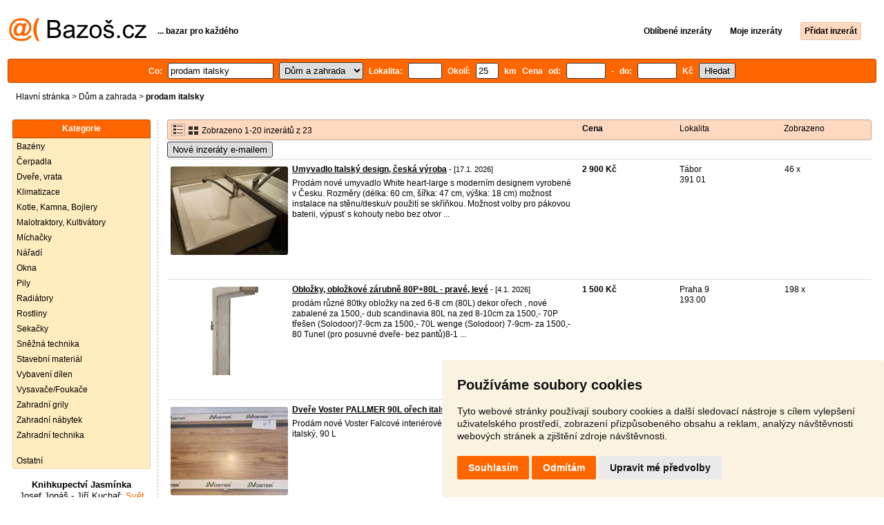

--- FILE ---
content_type: text/html; charset=UTF-8
request_url: https://dum.bazos.cz/inzeraty/prodam-italsky/
body_size: 10635
content:
<!DOCTYPE html>
<html lang="cs">
<head>
<title>Prodam italsky bazar - Dům a zahrada | Bazoš.cz</title>
<meta http-equiv="Content-Type" content="text/html; charset=utf-8">
<meta name="description" content="Dům a zahrada - Prodam italsky bazar. Vybírejte z 23 inzerátů. Prodej snadno a rychle na Bazoši. Přes půl milionů uživatelů za den."><meta property="og:title" content="Prodam italsky bazar - Dům a zahrada">
<meta property="og:type" content="website">
<meta property="og:site_name" content="Bazos.cz">
<meta property="og:description" content="Dům a zahrada - Prodam italsky bazar. Vybírejte z 23 inzerátů. Prodej snadno a rychle na Bazoši. Přes půl milionů uživatelů za den.">
<link rel="canonical" href="https://dum.bazos.cz/inzeraty/prodam-italsky/"><meta property="fb:admins" content="1055875657">
<link rel="stylesheet" href="https://www.bazos.cz/bazos66s.css" type="text/css"><link rel="preload" as="image" href="https://www.bazos.cz/obrazky/bazos.svg">
<link rel="stylesheet" href="https://www.bazos.cz/bazosprint.css" type="text/css" media="print">
<link rel="icon" href="https://www.bazos.cz/favicon.svg" type="image/svg+xml">
<link rel="icon" HREF="https://www.bazos.cz/favicon.ico" sizes="32x32">
<link rel="apple-touch-icon" href="https://www.bazos.cz/apple-touch-icon.png">
<script async="async" src="https://www.google.com/adsense/search/ads.js"></script>
<script type="text/javascript" charset="utf-8">
(function(g,o){g[o]=g[o]||function(){(g[o]['q']=g[o]['q']||[]).push(
  arguments)},g[o]['t']=1*new Date})(window,'_googCsa');
</script><script>
var xhr = new XMLHttpRequest();
var naseptavac_value = '';
function naseptavac(value) {
  if (value=='')  {
  	naseptavac_value = '';
  	document.getElementById('vysledek').innerHTML='';
  	}
else {
	if (naseptavac_value == value) {
		return false;
	}
	naseptavac_value = value;
	setTimeout(function () {
		if (naseptavac_value != value) {
			return false;
		}
		xhr.onreadystatechange = function() {
 		 if (this.readyState == 4 && naseptavac_value == value){
				document.getElementById('vysledek').innerHTML = this.responseText;
			}
 		 };
		xhr.open("POST", '/suggest.php');
		xhr.setRequestHeader('Content-type', 'application/x-www-form-urlencoded');
		xhr.send('rubnas=DU&catnas=&qnas='+encodeURIComponent(naseptavac_value));
	}, 250);
}
}

var naseptavacpsc_value = '';
function naseptavacpsc(value) {
  if (value=='')  {
  	naseptavacpsc_value = '';
  	document.getElementById('vysledekpsc').innerHTML='<table cellpadding=\"3\" cellspacing=\"0\" class=\"tablenaspsc\"><tr><td class=\"act\" onclick=\"getLocation();\"><b>Inzeráty v okolí</b></td></tr></table>';
  	}
else {
	if (naseptavacpsc_value == value) {
		return false;
	}
	naseptavacpsc_value = value;
	setTimeout(function () {
		if (naseptavacpsc_value != value) {
			return false;
		}
		xhr.onreadystatechange = function() {
 		 if (this.readyState == 4 && naseptavacpsc_value == value){
				document.getElementById('vysledekpsc').innerHTML = this.responseText;
			}
 		 };
		xhr.open("POST", '/suggestpsc.php');
		xhr.setRequestHeader('Content-type', 'application/x-www-form-urlencoded');
		xhr.send('qnaspsc='+encodeURIComponent(naseptavacpsc_value));
	}, 250);
}
}

function getLocation() {
if (navigator.geolocation) {navigator.geolocation.getCurrentPosition(showPosition);}
else {document.getElementById('hlokalita').value = '';}
}
function showPosition(position) {
		xhr.onreadystatechange = function() {
 		 if (this.readyState == 4){
				document.getElementById('hlokalita').value = this.responseText;
				document.forms['formt'].submit();
			}
 		 };
		xhr.open("POST", '/zip.php');
		xhr.setRequestHeader('Content-type', 'application/x-www-form-urlencoded');
		xhr.send('latitude='+encodeURIComponent(position.coords.latitude)+'&longitude='+encodeURIComponent(position.coords.longitude));
}

var agent_value = '';
function agentclick() {
  if (document.getElementById('agentmail').value=='')  {
  	document.getElementById("agentmail").focus();
    return false;
  	}
else {
agent_value = document.getElementById('agentmail').value;
xhr.onreadystatechange = function() {
  if (this.readyState == 4){
				document.getElementById('overlay').innerHTML = this.responseText;
			}
  };
xhr.open("POST", '/agent.php');
xhr.setRequestHeader('Content-type', 'application/x-www-form-urlencoded');
xhr.send('hledat=prodam italsky&rubrikav=DU&hlokalita=&humkreis=&cenaod=&cenado=&cat=&typ=&agentmail='+encodeURIComponent(agent_value));
}
}

function odeslatrequest(value,params) {
xhr.onreadystatechange = function() {
  if (this.readyState == 4){
				document.getElementById('overlay').innerHTML = this.responseText;
			}
  };
xhr.open("POST", value);
xhr.setRequestHeader('Content-type', 'application/x-www-form-urlencoded');
xhr.send(params);
}
function overlay() {
	el = document.getElementById("overlay");
	el.style.display = (el.style.display == "inline") ? "none" : "inline";
}
function odeslatakci(postaction,value1,value2,value3) {
document.getElementById('postaction').value = postaction;
document.getElementById("postv1").value = value1;
document.getElementById("postv2").value = value2;
document.getElementById("postv3").value = value3;
document.formaction.submit();
}
</script>
</head>

<body>


<div class="sirka">
<div class="listalogor">
<div class="listalogol"><a href="https://www.bazos.cz/" title="Bazos.cz - Inzerce, bazar"><img src="https://www.bazos.cz/obrazky/bazos.svg" width="199" height="34" alt="Bazos.cz - Inzerce, inzeráty"></a></div>
<div class="listalogom"><b>... bazar pro každého</b></div>
<div class="listalogop"><a href="https://www.bazos.cz/oblibene.php"><b>Oblíbené inzeráty</b></a> <a href="https://www.bazos.cz/moje-inzeraty.php"><b>Moje inzeráty</b></a> <a href="/pridat-inzerat.php"><b><span class=pridati>Přidat inzerát</span></b></a></div>
</div>
<form name="formt" id="formt" method=get action="https://dum.bazos.cz/">
<div class="listah">
<div class="rubriky">
<b>
Co: <span class=vysokoli><span id="vysledek"></span><input type="search" onkeyup="naseptavac(this.value);" id=hledat name=hledat size="17" maxlength="256" value="prodam italsky" autocomplete="off" title="Co? Vyhledávaný výraz"></span>

<select name="rubriky" onchange='this.form.submit();' title="Vyber rubriku">
<option value="www">Všechny rubriky</option>
<option value="auto">Auto</option><option value="deti">Děti</option><option value="dum" selected>Dům a zahrada</option><option value="elektro">Elektro</option><option value="foto">Foto</option><option value="hudba">Hudba</option><option value="knihy">Knihy</option><option value="mobil">Mobily</option><option value="motorky">Motorky</option><option value="nabytek">Nábytek</option><option value="obleceni">Oblečení</option><option value="pc">PC</option><option value="prace">Práce</option><option value="reality">Reality</option><option value="sluzby">Služby</option><option value="sport">Sport</option><option value="stroje">Stroje</option><option value="vstupenky">Vstupenky</option><option value="zvirata">Zvířata</option><option value="ostatni">Ostatní</option></select>

Lokalita: <span class=vysokolipsc><span id="vysledekpsc"></span><input type="search" name="hlokalita" id="hlokalita" onkeyup="naseptavacpsc(this.value);" onclick="naseptavacpsc(this.value);" value="" size="4" maxlength="25" autocomplete="off" title="Kde? PSČ (místo)" style="-webkit-appearance: none;"></span>
Okolí: <input name="humkreis" title="Okolí v km" value="25" size="3" style="width: 25px;"> km
Cena od: <input name=cenaod title="Cena od Kč" maxlength="12" size="5" value=""> - do: <input name=cenado title="Cena do Kč" maxlength="12" size="5" value=""> Kč <input type="submit" name="Submit" value="Hledat">
<input type="hidden" name="order" id="order"><input type="hidden" name="crp" id="crp"><input type="hidden" id="kitx" name="kitx" value="ano"></b>
</div>
</div>
</form>
<div class="drobky"><a href="https://www.bazos.cz/" title="Inzerce Bazoš">Hlavní stránka</a>  > <a href="https://dum.bazos.cz">Dům a zahrada</a> > <h1 class="nadpiskategorie">prodam italsky</h1></div>
<br>


<div class="flexmain"><div class="menuleft"><div class="nadpismenu">Kategorie</div>
<div class="barvalmenu">
<div class="barvaleva">
<a href="/bazeny/" >Bazény</a>
<a href="/cerpadla/" >Čerpadla</a>
<a href="/dvere/" >Dveře, vrata</a>
<a href="/klimatizace/" >Klimatizace</a>
<a href="/kotle/" >Kotle, Kamna, Bojlery</a>
<a href="/malotraktory/" >Malotraktory, Kultivátory</a>
<a href="/michacky/" >Míchačky</a>
<a href="/naradi/" >Nářadí</a>
<a href="/okna/" >Okna</a>
<a href="/pily/" >Pily</a>
<a href="/radiatory/" >Radiátory</a>
<a href="/rostliny/" >Rostliny</a>
<a href="/sekacky/" >Sekačky</a>
<a href="/snezna/" >Sněžná technika</a>
<a href="/stavebni/" >Stavební materiál</a>
<a href="/dilny/" >Vybavení dílen</a>
<a href="/vysavace/" >Vysavače/Foukače</a>
<a href="/grily/" >Zahradní grily</a>
<a href="https://nabytek.bazos.cz/zahradni/">Zahradní nábytek</a>
<a href="/technika/" >Zahradní technika</a>
<br>
<a href="/ostatni/" >Ostatní</a>
</div></div>



<br><div class="mobilskryt" style="text-align: center;">
<a style="font-size: 13px;text-decoration: none;color:#000000;" href="https://www.jasminka.cz/kniha/josef-jonas-jiri-kuchar-svet-prirodnich-antibiotik.html" target="_blank" rel=”nofollow”><b>Knihkupectví Jasmínka</b><br>
<span style="font-size: 13px;text-decoration: none;color:#ff6600;">
<span style="color:#000000;">Josef Jonáš - Jiří Kuchař:</span> Svět přírodních antibiotik<br><img src="https://www.jasminka.cz/images/v/svetpv.jpg" width="100" alt="Knihkupectví Jasmínka" title="Knihkupectví Jasmínka" style="border: 1px solid Black;margin: 4px;">
<br>
<img src="https://www.bazos.cz/kosik.svg" alt="Jasminka" height="22" style="border: 0px;"> koupit</span></a></div>

</div><div class="maincontent">


<div class="listainzerat inzeratyflex">
<div class="inzeratynadpis"><img src="https://www.bazos.cz/obrazky/list.gif" width="18" height="16" alt="List inzerátů" class=gallerylista> <form name="formgal" id="formgal" method="post" style="display: inline;"><input type="hidden" name="gal" value="g"><input type="image" alt="Submit" src="https://www.bazos.cz/obrazky/gallery.gif" width="18" height="16" class="gallerylist inputgal"></form> Zobrazeno 1-20 inzerátů z 23</div>
<div class="inzeratycena"><b><span onclick="document.getElementById('order').value=1;document.forms['formt'].submit();" class="paction">Cena</span></b></div>
<div class="inzeratylok">Lokalita</div>
<div class="inzeratyview"><span onclick="document.getElementById('order').value=3;document.forms['formt'].submit();" class="paction">Zobrazeno</span></div>
</div><form name="formaction" method="post" style="display: inline;"><input type="hidden" id="postaction" name="postaction" value=""><input type="hidden" id="postv1" name="postv1" value=""><input type="hidden" id="postv2" name="postv2" value=""><input type="hidden" id="postv3" name="postv3" value=""></form><button type="button" onclick="odeslatrequest('/agent.php','teloverit=');overlay();">Nové inzeráty e-mailem</button>
	<div id="overlay">
     <div></div>
</div>

<div id="container_one"></div>

<div class="inzeraty inzeratyflex">
<div class="inzeratynadpis"><a href="/inzerat/213651013/umyvadlo-italsky-design-ceska-vyroba.php"><img src="https://www.bazos.cz/img/1t/013/213651013.jpg" class="obrazek" alt="Umyvadlo Italský design, česká výroba" width="170" height="128"></a>
<h2 class=nadpis><a href="/inzerat/213651013/umyvadlo-italsky-design-ceska-vyroba.php">Umyvadlo Italský design, česká výroba</a></h2><span class=velikost10> - [17.1. 2026]</span><br>
<div class=popis>Prodám nové umyvadlo White heart-large s moderním designem vyrobené v Česku. Rozměry (délka: 60 cm, šířka: 47 cm, výška: 18 cm) možnost instalace na stěnu/desku/v použití se skříňkou. Možnost volby pro pákovou baterii, výpusť s kohouty nebo bez otvor ...</div><br><br>
</div>
<div class="inzeratycena"><b><span translate="no">  2 900 Kč</span></b></div>
<div class="inzeratylok">Tábor<br>391 01</div>
<div class="inzeratyview">46 x</div>
<div class="inzeratyakce">
<span onclick="odeslatakci('spam','213651013');return false;" class="akce paction">Označit špatný inzerát</span> <span onclick="odeslatakci('category','213651013');return false;" class="akce paction">Chybnou kategorii</span> <span onclick="odeslatakci('rating','151173','257995','Petr');return false;" class="akce paction">Ohodnotit uživatele</span> <span onclick="odeslatakci('edit','213651013');return false;" class="akce paction">Smazat/Upravit/Topovat</span>
</div>
</div>

<div class="inzeraty inzeratyflex">
<div class="inzeratynadpis"><a href="/inzerat/212976426/oblozky-oblozkove-zarubne-80p80l-prave-leve.php"><img src="https://www.bazos.cz/img/1t/426/212976426.jpg" class="obrazek" alt="Obložky, obložkové zárubně 80P+80L - pravé, levé" width="170" height="128"></a>
<h2 class=nadpis><a href="/inzerat/212976426/oblozky-oblozkove-zarubne-80p80l-prave-leve.php">Obložky, obložkové zárubně 80P+80L - pravé, levé</a></h2><span class=velikost10> - [4.1. 2026]</span><br>
<div class=popis>prodám různé 80tky obložky na zed 6-8 cm (80L) dekor ořech , nové zabalené za 1500,-
dub scandinavia 80L na zed 8-10cm za 1500,-
70P třešen (Solodoor)7-9cm za 1500,-
70L wenge (Solodoor) 7-9cm- za 1500,-
80 Tunel (pro posuvné dveře- bez pantů)8-1 ...</div><br><br>
</div>
<div class="inzeratycena"><b><span translate="no">  1 500 Kč</span></b></div>
<div class="inzeratylok">Praha 9<br>193 00</div>
<div class="inzeratyview">198 x</div>
<div class="inzeratyakce">
<span onclick="odeslatakci('spam','212976426');return false;" class="akce paction">Označit špatný inzerát</span> <span onclick="odeslatakci('category','212976426');return false;" class="akce paction">Chybnou kategorii</span> <span onclick="odeslatakci('rating','9094285','6011103','Ivan');return false;" class="akce paction">Ohodnotit uživatele</span> <span onclick="odeslatakci('edit','212976426');return false;" class="akce paction">Smazat/Upravit/Topovat</span>
</div>
</div>

<div class="inzeraty inzeratyflex">
<div class="inzeratynadpis"><a href="/inzerat/212753115/dvere-voster-pallmer-90l-orech-italsky.php"><img src="https://www.bazos.cz/img/1t/115/212753115.jpg" class="obrazek" alt="Dveře Voster PALLMER 90L ořech italský" width="170" height="128"></a>
<h2 class=nadpis><a href="/inzerat/212753115/dvere-voster-pallmer-90l-orech-italsky.php">Dveře Voster PALLMER 90L ořech italský</a></h2><span class=velikost10> - [29.12. 2025]</span><br>
<div class=popis>Prodám nové Voster Falcové interiérové dveře PALLMER, 3D fólie, ořech italský, 90 L</div><br><br>
</div>
<div class="inzeratycena"><b><span translate="no">  1 500 Kč</span></b></div>
<div class="inzeratylok">Chomutov<br>430 01</div>
<div class="inzeratyview">174 x</div>
<div class="inzeratyakce">
<span onclick="odeslatakci('spam','212753115');return false;" class="akce paction">Označit špatný inzerát</span> <span onclick="odeslatakci('category','212753115');return false;" class="akce paction">Chybnou kategorii</span> <span onclick="odeslatakci('rating','9057160','7106190','Petr');return false;" class="akce paction">Ohodnotit uživatele</span> <span onclick="odeslatakci('edit','212753115');return false;" class="akce paction">Smazat/Upravit/Topovat</span>
</div>
</div>

<div class="inzeraty inzeratyflex">
<div class="inzeratynadpis"><a href="/inzerat/212700019/plovouci-kompozitni-vinylova-podlaha-click-zamek.php"><img src="https://www.bazos.cz/img/1t/019/212700019.jpg" class="obrazek" alt="Plovoucí SPC kompozitní vinylová podlaha-click- zámek" width="170" height="128"></a>
<h2 class=nadpis><a href="/inzerat/212700019/plovouci-kompozitni-vinylova-podlaha-click-zamek.php">Plovoucí SPC kompozitní vinylová podlaha-click- zámek</a></h2><span class=velikost10> - [28.12. 2025]</span><br>
<div class=popis>Prodám luxusní kompozitní plovoucí vinylovou podlahu, řada Premium, dekory dle fotek a další pošlu, možno i po částech, velmi hezký italský design, nejodolnější povrch na trhu, vhodná i do komerčních prostor, silná nášlapná vrstva 0,5 mm, celková tlo ...</div><br><br>
</div>
<div class="inzeratycena"><b><span translate="no">   550 Kč</span></b></div>
<div class="inzeratylok">Uherské Hradiště<br>686 01</div>
<div class="inzeratyview">316 x</div>
<div class="inzeratyakce">
<span onclick="odeslatakci('spam','212700019');return false;" class="akce paction">Označit špatný inzerát</span> <span onclick="odeslatakci('category','212700019');return false;" class="akce paction">Chybnou kategorii</span> <span onclick="odeslatakci('rating','28191','225570','Marek');return false;" class="akce paction">Ohodnotit uživatele</span> <span onclick="odeslatakci('edit','212700019');return false;" class="akce paction">Smazat/Upravit/Topovat</span>
</div>
</div>

<div class="inzeraty inzeratyflex">
<div class="inzeratynadpis"><a href="/inzerat/212509126/tasky-prejzky.php"><img src="https://www.bazos.cz/img/1t/126/212509126.jpg" class="obrazek" alt="Tašky prejzky" width="170" height="128"></a>
<h2 class=nadpis><a href="/inzerat/212509126/tasky-prejzky.php">Tašky prejzky</a></h2><span class=velikost10> - [22.12. 2025]</span><br>
<div class=popis><b>prodam</b> nemeckou imitaci palene tašky podobne <b>italsky</b>m prejzkam. Cca 1.000 ks ( potreba 14 ks na 1m2. Tašky joz nejsou na trhu. Tašky nabyly pouzity, byly ve skladu.</div><br><br>
</div>
<div class="inzeratycena"><b><span translate="no">   50 Kč</span></b></div>
<div class="inzeratylok">Chrudim<br>538 03</div>
<div class="inzeratyview">112 x</div>
<div class="inzeratyakce">
<span onclick="odeslatakci('spam','212509126');return false;" class="akce paction">Označit špatný inzerát</span> <span onclick="odeslatakci('category','212509126');return false;" class="akce paction">Chybnou kategorii</span> <span onclick="odeslatakci('rating','8362856','3925817','Ivo+Kvitek');return false;" class="akce paction">Ohodnotit uživatele</span> <span onclick="odeslatakci('edit','212509126');return false;" class="akce paction">Smazat/Upravit/Topovat</span>
</div>
</div>

<div class="inzeraty inzeratyflex">
<div class="inzeratynadpis"><a href="/inzerat/212451359/meliconi-kos-na-odpadky-30l-inox-nerezova-ocel.php"><img src="https://www.bazos.cz/img/1t/359/212451359.jpg" class="obrazek" alt="Meliconi Koš na odpadky 30L INOX nerezová ocel" width="170" height="128"></a>
<h2 class=nadpis><a href="/inzerat/212451359/meliconi-kos-na-odpadky-30l-inox-nerezova-ocel.php">Meliconi Koš na odpadky 30L INOX nerezová ocel</a></h2><span class=velikost10> - [20.12. 2025]</span><br>
<div class=popis>Prodám nový, nepoužitý koš - Meliconi Koš na odpadky 30L INOX nerezová ocel.

    Systém s odnímatelným a snadno čistitelným kbelíkem umožňuje použití i bez pytlů na odpadky
    Šetří životní prostředí i vaši peněženku
    Kbelík jednoduše vyčist ...</div><br><br>
</div>
<div class="inzeratycena"><b><span translate="no">   850 Kč</span></b></div>
<div class="inzeratylok">Praha 4<br>149 00</div>
<div class="inzeratyview">155 x</div>
<div class="inzeratyakce">
<span onclick="odeslatakci('spam','212451359');return false;" class="akce paction">Označit špatný inzerát</span> <span onclick="odeslatakci('category','212451359');return false;" class="akce paction">Chybnou kategorii</span> <span onclick="odeslatakci('rating','3928838','465517','Luk%C3%A1%C5%A1');return false;" class="akce paction">Ohodnotit uživatele</span> <span onclick="odeslatakci('edit','212451359');return false;" class="akce paction">Smazat/Upravit/Topovat</span>
</div>
</div>

<div class="inzeraty inzeratyflex">
<div class="inzeratynadpis"><a href="/inzerat/212418497/oblozkova-zaruben-voster-200-220-mm-80-p-orech-italsky.php"><img src="https://www.bazos.cz/img/1t/497/212418497.jpg" class="obrazek" alt="Obložková zárubeň Voster, 200-220 mm 80 P, ořech italský" width="170" height="128"></a>
<h2 class=nadpis><a href="/inzerat/212418497/oblozkova-zaruben-voster-200-220-mm-80-p-orech-italsky.php">Obložková zárubeň Voster, 200-220 mm 80 P, ořech italský</a></h2><span class=velikost10> - [20.12. 2025]</span><br>
<div class=popis>Prodám zcela novou obložkovou falcovou zárubeň Voster STANDARD, 3D fólie, ořech italský.
Vel.: 200-220 mm, 80 P,
Vyrobeno z MFD. ostění 60 mm, spojovací úhel zárubně 45 °
Zakoupeno v OB, záruka do 06/2027. Chybně jsme zaměřili šířku zdi.


</div><br><br>
</div>
<div class="inzeratycena"><b><span translate="no">Nabídněte</span></b></div>
<div class="inzeratylok">Praha 9<br>196 00</div>
<div class="inzeratyview">39 x</div>
<div class="inzeratyakce">
<span onclick="odeslatakci('spam','212418497');return false;" class="akce paction">Označit špatný inzerát</span> <span onclick="odeslatakci('category','212418497');return false;" class="akce paction">Chybnou kategorii</span> <span onclick="odeslatakci('rating','8704707','6704320','Jitka');return false;" class="akce paction">Ohodnotit uživatele</span> <span onclick="odeslatakci('edit','212418497');return false;" class="akce paction">Smazat/Upravit/Topovat</span>
</div>
</div>

<div class="inzeraty inzeratyflex">
<div class="inzeratynadpis"><a href="/inzerat/212386748/obklad-dlazba-33x33cm-415m2.php"><img src="https://www.bazos.cz/img/1t/748/212386748.jpg" class="obrazek" alt="Obklad dlažba 33x33cm, 41,5m2" width="170" height="128"></a>
<h2 class=nadpis><a href="/inzerat/212386748/obklad-dlazba-33x33cm-415m2.php">Obklad dlažba 33x33cm, 41,5m2</a></h2><span class=velikost10> - [19.12. 2025]</span><br>
<div class=popis>Prodám nový italský obklad dlažba 33x33cm, komplet 41,5m2, prodám jako celek 200kc za m2</div><br><br>
</div>
<div class="inzeratycena"><b><span translate="no">   200 Kč</span></b></div>
<div class="inzeratylok">Beroun<br>267 23</div>
<div class="inzeratyview">300 x</div>
<div class="inzeratyakce">
<span onclick="odeslatakci('spam','212386748');return false;" class="akce paction">Označit špatný inzerát</span> <span onclick="odeslatakci('category','212386748');return false;" class="akce paction">Chybnou kategorii</span> <span onclick="odeslatakci('rating','4346676','20140','Obklad+dla%C5%BEba');return false;" class="akce paction">Ohodnotit uživatele</span> <span onclick="odeslatakci('edit','212386748');return false;" class="akce paction">Smazat/Upravit/Topovat</span>
</div>
</div>

<div class="inzeraty inzeratyflex">
<div class="inzeratynadpis"><a href="/inzerat/212256488/prodam-novy-a-nepouzity-italsky-porcelan-na-espresso.php"><img src="https://www.bazos.cz/img/1t/488/212256488.jpg" class="obrazek" alt="Prodám nový a nepoužitý italský porcelán na espresso" width="170" height="128"></a>
<h2 class=nadpis><a href="/inzerat/212256488/prodam-novy-a-nepouzity-italsky-porcelan-na-espresso.php">Prodám nový a nepoužitý italský porcelán na espresso</a></h2><span class=velikost10> - [16.12. 2025]</span><br>
<div class=popis>Prodám nový a nepoužitý italský porcelán na espresso (6 šálků a 6 podšálků) za 250 Kč. Osobní odběr na Praze 9 či Praze 7 (OC Stromovka). Případně zašlu přes Balíkovnu za 65 Kč (včetně dobírky za 84 Kč) nebo Zásilkovnu za 79 Kč (včetně dobírky za 102 ...</div><br><br>
</div>
<div class="inzeratycena"><b><span translate="no">   250 Kč</span></b></div>
<div class="inzeratylok">Praha 9<br>198 00</div>
<div class="inzeratyview">230 x</div>
<div class="inzeratyakce">
<span onclick="odeslatakci('spam','212256488');return false;" class="akce paction">Označit špatný inzerát</span> <span onclick="odeslatakci('category','212256488');return false;" class="akce paction">Chybnou kategorii</span> <span onclick="odeslatakci('rating','6354507','4010785','V%C3%A1clav');return false;" class="akce paction">Ohodnotit uživatele</span> <span onclick="odeslatakci('edit','212256488');return false;" class="akce paction">Smazat/Upravit/Topovat</span>
</div>
</div>

<div class="inzeraty inzeratyflex">
<div class="inzeratynadpis"><a href="/inzerat/212220448/prodam-elektrickou-branu.php"><img src="https://www.bazos.cz/img/1t/448/212220448.jpg" class="obrazek" alt="Prodám elektrickou bránu" width="170" height="128"></a>
<h2 class=nadpis><a href="/inzerat/212220448/prodam-elektrickou-branu.php">Prodám elektrickou bránu</a></h2><span class=velikost10> - [15.12. 2025]</span><br>
<div class=popis>prodám 2 kusy el.zatahovací brány na 4 m vjezd, výška 153 cm, levá a pravá, kvalitní italský motor,pojezdy, komplet, majáčky, na dálk.ovládání, 39 000 Kč za kus.</div><br><br>
</div>
<div class="inzeratycena"><b><span translate="no">V textu</span></b></div>
<div class="inzeratylok">Uherské Hradiště<br>687 09</div>
<div class="inzeratyview">79 x</div>
<div class="inzeratyakce">
<span onclick="odeslatakci('spam','212220448');return false;" class="akce paction">Označit špatný inzerát</span> <span onclick="odeslatakci('category','212220448');return false;" class="akce paction">Chybnou kategorii</span> <span onclick="odeslatakci('rating','1866970','82233','Vlastimil+Gabriel');return false;" class="akce paction">Ohodnotit uživatele</span> <span onclick="odeslatakci('edit','212220448');return false;" class="akce paction">Smazat/Upravit/Topovat</span>
</div>
</div>

<div class="inzeraty inzeratyflex">
<div class="inzeratynadpis"><a href="/inzerat/212216233/nova-dlazba-60x60cm-imola-azuma-silver.php"><img src="https://www.bazos.cz/img/1t/233/212216233.jpg" class="obrazek" alt="Nová dlažba 60x60cm Imola Azuma silver" width="170" height="128"></a>
<h2 class=nadpis><a href="/inzerat/212216233/nova-dlazba-60x60cm-imola-azuma-silver.php">Nová dlažba 60x60cm Imola Azuma silver</a></h2><span class=velikost10> - [15.12. 2025]</span><br>
<div class=popis>Prodám novou nepoškozenou dlažbu/obklad
Italský výrobce Imola Azuma silver 60x60cm
Množství 18ks tj. 6,48m2, tloušťka 1cm
Barva dle výrobce stříbrná, na oko šedá
Koupeno v Koupelny Ptáček 
Prodám z důvodu změny designu koupelny.
Původní cena 52 ...</div><br><br>
</div>
<div class="inzeratycena"><b><span translate="no">  4 700 Kč</span></b></div>
<div class="inzeratylok">Rychnov nad Kněžnou<br>518 01</div>
<div class="inzeratyview">109 x</div>
<div class="inzeratyakce">
<span onclick="odeslatakci('spam','212216233');return false;" class="akce paction">Označit špatný inzerát</span> <span onclick="odeslatakci('category','212216233');return false;" class="akce paction">Chybnou kategorii</span> <span onclick="odeslatakci('rating','8659554','6652359','Tom%C3%A1%C5%A1+Brandejs');return false;" class="akce paction">Ohodnotit uživatele</span> <span onclick="odeslatakci('edit','212216233');return false;" class="akce paction">Smazat/Upravit/Topovat</span>
</div>
</div>

<div class="inzeraty inzeratyflex">
<div class="inzeratynadpis"><a href="/inzerat/212087852/koupelnova-dlazbaobklad-vanea.php"><img src="https://www.bazos.cz/img/1t/852/212087852.jpg" class="obrazek" alt="Koupelnová dlažba/obklad Vanea" width="170" height="128"></a>
<h2 class=nadpis><a href="/inzerat/212087852/koupelnova-dlazbaobklad-vanea.php">Koupelnová dlažba/obklad Vanea</a></h2><span class=velikost10> - [12.12. 2025]</span><br>
<div class=popis>Prodám koupelnovou dlažbu/obklad firmy Vanea (dovozce kvalitních italských dlažeb a obkladů): 
1)italská značka Classtile - série Cement It Beige 30cm x 60cm (6 balení po 1.08m²)
https://www.vanea.eu/dlazba-obklad-Cement-it-Beige-30x60-d97.htm

2 ...</div><br><br>
</div>
<div class="inzeratycena"><b><span translate="no">   650 Kč</span></b></div>
<div class="inzeratylok">Beroun<br>268 01</div>
<div class="inzeratyview">82 x</div>
<div class="inzeratyakce">
<span onclick="odeslatakci('spam','212087852');return false;" class="akce paction">Označit špatný inzerát</span> <span onclick="odeslatakci('category','212087852');return false;" class="akce paction">Chybnou kategorii</span> <span onclick="odeslatakci('rating','6992630','4747115','Kate%C5%99ina+L.');return false;" class="akce paction">Ohodnotit uživatele</span> <span onclick="odeslatakci('edit','212087852');return false;" class="akce paction">Smazat/Upravit/Topovat</span>
</div>
</div>

<div class="inzeraty inzeratyflex">
<div class="inzeratynadpis"><a href="/inzerat/212003505/prodam-italsky-velkoformatovy-obklad-pastorelli.php"><img src="https://www.bazos.cz/img/1t/505/212003505.jpg" class="obrazek" alt="Prodám italský velkoformátový obklad Pastorelli" width="170" height="128"></a>
<h2 class=nadpis><a href="/inzerat/212003505/prodam-italsky-velkoformatovy-obklad-pastorelli.php">Prodám italský velkoformátový obklad Pastorelli</a></h2><span class=velikost10> - [10.12. 2025]</span><br>
<div class=popis>- Pastorelli 
- rozměr: 80x80 cm
- v balení jsou 2 kusy, a tj: 1,28 m2
- celkem 5 ks obkladu, což je 5,76 m2
- cena za kus obkladu je 600,- 
- odkaz: https://www.siko.cz/dlazba-pastorelli-colorful-light-80x80-cm-mat-p010515/p/P010515?utm_source= ...</div><br><br>
</div>
<div class="inzeratycena"><b><span translate="no">   600 Kč</span></b></div>
<div class="inzeratylok">Praha 9<br>190 00</div>
<div class="inzeratyview">178 x</div>
<div class="inzeratyakce">
<span onclick="odeslatakci('spam','212003505');return false;" class="akce paction">Označit špatný inzerát</span> <span onclick="odeslatakci('category','212003505');return false;" class="akce paction">Chybnou kategorii</span> <span onclick="odeslatakci('rating','5261563','2587544','DRAX');return false;" class="akce paction">Ohodnotit uživatele</span> <span onclick="odeslatakci('edit','212003505');return false;" class="akce paction">Smazat/Upravit/Topovat</span>
</div>
</div>

<div class="inzeraty inzeratyflex">
<div class="inzeratynadpis"><a href="/inzerat/211955987/plovouci-kompozitni-vinylova-podlaha-klik-mramor.php"><img src="https://www.bazos.cz/img/1t/987/211955987.jpg" class="obrazek" alt="Plovoucí kompozitní vinylová podlaha - klik- mramor" width="170" height="128"></a>
<h2 class=nadpis><a href="/inzerat/211955987/plovouci-kompozitni-vinylova-podlaha-klik-mramor.php">Plovoucí kompozitní vinylová podlaha - klik- mramor</a></h2><span class=velikost10> - [9.12. 2025]</span><br>
<div class=popis>Prodám luxusní kompozitní plovoucí vinylovou podlahu design mramor, tři typy, možno i po částech, velmi hezký italský design, nejodolnější povrch na trhu, vhodná i do komerčních prostor, silná nášlapná vrstva 0,5 mm, celková tloušťka 8,5 mm, řada ult ...</div><br><br>
</div>
<div class="inzeratycena"><b><span translate="no">   650 Kč</span></b></div>
<div class="inzeratylok">Uherské Hradiště<br>686 01</div>
<div class="inzeratyview">350 x</div>
<div class="inzeratyakce">
<span onclick="odeslatakci('spam','211955987');return false;" class="akce paction">Označit špatný inzerát</span> <span onclick="odeslatakci('category','211955987');return false;" class="akce paction">Chybnou kategorii</span> <span onclick="odeslatakci('rating','28191','225570','Marek');return false;" class="akce paction">Ohodnotit uživatele</span> <span onclick="odeslatakci('edit','211955987');return false;" class="akce paction">Smazat/Upravit/Topovat</span>
</div>
</div>

<div class="inzeraty inzeratyflex">
<div class="inzeratynadpis"><a href="/inzerat/211895583/police-prirodni-kamen-kov.php"><img src="https://www.bazos.cz/img/1t/583/211895583.jpg" class="obrazek" alt="Police - přírodní kámen + kov" width="170" height="128"></a>
<h2 class=nadpis><a href="/inzerat/211895583/police-prirodni-kamen-kov.php">Police - přírodní kámen + kov</a></h2><span class=velikost10> - [8.12. 2025]</span><br>
<div class=popis>Prodám dva kusy police, 
přírodní kámen = italský pískovec.
Pěkná kresba, béžové odstíny.
Vhodné do interiéru ale i exteriéru, nevadí venkovní podmínky.
Např.do altánu, ke krbu, super na svíčky = nehořlavé/ bezpečné.
K policím nechám i kovový dekorat ...</div><br><br>
</div>
<div class="inzeratycena"><b><span translate="no">   400 Kč</span></b></div>
<div class="inzeratylok">Brno venkov<br>665 01</div>
<div class="inzeratyview">430 x</div>
<div class="inzeratyakce">
<span onclick="odeslatakci('spam','211895583');return false;" class="akce paction">Označit špatný inzerát</span> <span onclick="odeslatakci('category','211895583');return false;" class="akce paction">Chybnou kategorii</span> <span onclick="odeslatakci('rating','4013865','606145','Vesel%C3%A1+%C5%A0.');return false;" class="akce paction">Ohodnotit uživatele</span> <span onclick="odeslatakci('edit','211895583');return false;" class="akce paction">Smazat/Upravit/Topovat</span>
</div>
</div>

<div class="inzeraty inzeratyflex">
<div class="inzeratynadpis"><a href="/inzerat/211861122/regal-na-boty.php"><img src="https://www.bazos.cz/img/1t/122/211861122.jpg" class="obrazek" alt="Regal na boty" width="170" height="128"></a>
<h2 class=nadpis><a href="/inzerat/211861122/regal-na-boty.php">Regal na boty</a></h2><span class=velikost10> - [7.12. 2025]</span><br>
<div class=popis>Prodám kovový regál na boty,rozměr je 61cmx25x60cm.Je to italský produkt.
Cena je 200kc +dopravné ve výší 110kc.
Je taky možný odběr osobní ve Vojkovicích u Veltrus anebo za poplatek ve výší 50kc dovezeme regál do Prahy na Kobyliské náměstí.</div><br><br>
</div>
<div class="inzeratycena"><b><span translate="no">   200 Kč</span></b></div>
<div class="inzeratylok">Mělník<br>277 44</div>
<div class="inzeratyview">134 x</div>
<div class="inzeratyakce">
<span onclick="odeslatakci('spam','211861122');return false;" class="akce paction">Označit špatný inzerát</span> <span onclick="odeslatakci('category','211861122');return false;" class="akce paction">Chybnou kategorii</span> <span onclick="odeslatakci('rating','4417351','268238','ALICE');return false;" class="akce paction">Ohodnotit uživatele</span> <span onclick="odeslatakci('edit','211861122');return false;" class="akce paction">Smazat/Upravit/Topovat</span>
</div>
</div>

<div class="inzeraty inzeratyflex">
<div class="inzeratynadpis"><a href="/inzerat/211827159/prodej-sady-italskych-hrnku.php"><img src="https://www.bazos.cz/img/1t/159/211827159.jpg" class="obrazek" alt="Prodej sady italských hrnků" width="170" height="128"></a>
<h2 class=nadpis><a href="/inzerat/211827159/prodej-sady-italskych-hrnku.php">Prodej sady italských hrnků</a></h2><span class=velikost10> - [6.12. 2025]</span><br>
<div class=popis>Prodej sady italských hrnků

Prodám kvalitní italské porcelánové šálky se saucerem (podšálkem) – značka Collezione Paolo Roncci Italia.
Moderní design v modré barvě s motivem kopretin a zlatého psaného textu (viz fotografie).

📦 Balení:
	•	1 krabice  ...</div><br><br>
</div>
<div class="inzeratycena"><b><span translate="no">V textu</span></b></div>
<div class="inzeratylok">Uherské Hradiště<br>687 11</div>
<div class="inzeratyview">78 x</div>
<div class="inzeratyakce">
<span onclick="odeslatakci('spam','211827159');return false;" class="akce paction">Označit špatný inzerát</span> <span onclick="odeslatakci('category','211827159');return false;" class="akce paction">Chybnou kategorii</span> <span onclick="odeslatakci('rating','8206003','6139911','Josef');return false;" class="akce paction">Ohodnotit uživatele</span> <span onclick="odeslatakci('edit','211827159');return false;" class="akce paction">Smazat/Upravit/Topovat</span>
</div>
</div>

<div class="inzeraty inzeratyflex">
<div class="inzeratynadpis"><a href="/inzerat/211726708/italsky-obklad-30x60.php"><img src="https://www.bazos.cz/img/1t/708/211726708.jpg" class="obrazek" alt="Italský obklad 30x60" width="170" height="128"></a>
<h2 class=nadpis><a href="/inzerat/211726708/italsky-obklad-30x60.php">Italský obklad 30x60</a></h2><span class=velikost10> - [4.12. 2025]</span><br>
<div class=popis>Prodám italský obklad Atlas Concorde calacatta 30x60 cm, celkem 4,7 m2,vhodné na obklad kuchyňské linky,původní cena byla 2700,- Kč za m2, prodám za 700,- Kč m2,Krnov</div><br><br>
</div>
<div class="inzeratycena"><b><span translate="no">  3 290 Kč</span></b></div>
<div class="inzeratylok">Bruntál<br>794 01</div>
<div class="inzeratyview">215 x</div>
<div class="inzeratyakce">
<span onclick="odeslatakci('spam','211726708');return false;" class="akce paction">Označit špatný inzerát</span> <span onclick="odeslatakci('category','211726708');return false;" class="akce paction">Chybnou kategorii</span> <span onclick="odeslatakci('rating','177923','195441','Ji%C5%99%C3%AD');return false;" class="akce paction">Ohodnotit uživatele</span> <span onclick="odeslatakci('edit','211726708');return false;" class="akce paction">Smazat/Upravit/Topovat</span>
</div>
</div>

<div class="inzeraty inzeratyflex">
<div class="inzeratynadpis"><a href="/inzerat/211457126/keramicky-obklad.php"><img src="https://www.bazos.cz/img/1t/126/211457126.jpg" class="obrazek" alt="Keramický obklad" width="170" height="128"></a>
<h2 class=nadpis><a href="/inzerat/211457126/keramicky-obklad.php">Keramický obklad</a></h2><span class=velikost10> - [28.11. 2025]</span><br>
<div class=popis>Prodám italský obklad a dlažbu Gardenia Orchidea, typ Pantheon Beige, obklad 25x41 = 38 ks, bondura vlnka 5x41 = 14ks, listera květ 6,5,41 = 7ks, listera velká 10x 41 = 2ks, dlažba 41x41 = 8ks celé + 4 ulomený. Zbytek z koupelny na případné opravy =  ...</div><br><br>
</div>
<div class="inzeratycena"><b><span translate="no">Dohodou</span></b></div>
<div class="inzeratylok">Jičín<br>506 01</div>
<div class="inzeratyview">90 x</div>
<div class="inzeratyakce">
<span onclick="odeslatakci('spam','211457126');return false;" class="akce paction">Označit špatný inzerát</span> <span onclick="odeslatakci('category','211457126');return false;" class="akce paction">Chybnou kategorii</span> <span onclick="odeslatakci('rating','84265','536821','Ji%C5%99%C3%AD+Haluza');return false;" class="akce paction">Ohodnotit uživatele</span> <span onclick="odeslatakci('edit','211457126');return false;" class="akce paction">Smazat/Upravit/Topovat</span>
</div>
</div>

<div class="inzeraty inzeratyflex">
<div class="inzeratynadpis"><a href="/inzerat/211415939/meliconi-davkovac-na-kavu-z-nerezove-oceli.php"><img src="https://www.bazos.cz/img/1t/939/211415939.jpg" class="obrazek" alt="Meliconi Dávkovač na kávu z nerezové oceli" width="170" height="128"></a>
<h2 class=nadpis><a href="/inzerat/211415939/meliconi-davkovac-na-kavu-z-nerezove-oceli.php">Meliconi Dávkovač na kávu z nerezové oceli</a></h2><span class=velikost10> - [27.11. 2025]</span><br>
<div class=popis>Prodám krátce používaný dávkovač kávy.
Dávkovač na kávu umožňuje připravení dávky kávy přímo do kávovaru, čímž udržuje kávu čerstvou. Můžete bez problémů dávkovat správné množství kávy. Déle svěží a pohodlný systém dávkování pro kávovar usnadní každ ...</div><br><br>
</div>
<div class="inzeratycena"><b><span translate="no">   100 Kč</span></b></div>
<div class="inzeratylok">Brno venkov<br>664 01</div>
<div class="inzeratyview">55 x</div>
<div class="inzeratyakce">
<span onclick="odeslatakci('spam','211415939');return false;" class="akce paction">Označit špatný inzerát</span> <span onclick="odeslatakci('category','211415939');return false;" class="akce paction">Chybnou kategorii</span> <span onclick="odeslatakci('rating','3669004','201286','Andrea+Novohradsk%C3%A1');return false;" class="akce paction">Ohodnotit uživatele</span> <span onclick="odeslatakci('edit','211415939');return false;" class="akce paction">Smazat/Upravit/Topovat</span>
</div>
</div>
<div id="container_two"></div><script type="text/javascript" charset="utf-8">
var pageOptions = {
  'pubId': 'pub-3645948300403337',
  'query' : 'prodam italsky',
  "channel": "4719857758",  'linkTarget' : '_blank',
  'personalizedAds' : 'false',
  'ivt': false,
'styleId' : '6171314811',  'hl': 'cs'
};

var adblock1 = {
  'container': 'container_one',
  'width': 'auto',
  'maxTop' : 2
};

var adblock2 = {
  'container': 'container_two',
  'width': 'auto',
  'number' : 2
};

_googCsa('ads', pageOptions, adblock2);</script>

<br><div class="strankovani">Stránka: <b><span class=cisla>1</span></b> <span onclick="document.getElementById('kitx').value='ne';document.getElementById('crp').value=20;document.forms['formt'].submit();" class="paction">2</span> <span onclick="document.getElementById('kitx').value='ne';document.getElementById('crp').value=20;document.forms['formt'].submit();" class="paction"><b>Další</b></span></div><br><br><br>


</div></div><br>

&copy;2026 Bazoš -  <b>Inzerce, Bazar </b><br>
<a href="https://www.bazos.cz/napoveda.php">Nápověda</a>, <a href="https://www.bazos.cz/dotazy.php">Dotazy</a>, <a href="https://www.bazos.cz/hodnoceni.php">Hodnocení</a>, <a href="https://www.bazos.cz/kontakt.php">Kontakt</a>, <a href="https://www.bazos.cz/reklama.php">Reklama</a>, <a href="https://www.bazos.cz/podminky.php">Podmínky</a>, <a href="https://www.bazos.cz/ochrana-udaju.php">Ochrana údajů</a>, <span onclick="odeslatakci('rss','&hledat=prodam+italsky');return false;" class="paction">RSS</span>, <form name="formvkm" id="formvkm" method="post" style="display: inline;"><input type="hidden" name="vkm" value="m"><input type="submit" class="vkm" value="Mobilní verze"></form><br>

Inzeráty Dům a zahrada celkem: <b>109489</b>, za 24 hodin: <b>3350</b><br><br>
<a href="https://www.bazos.cz/mapa-kategorie.php">Mapa kategorií</a>, <a href="https://dum.bazos.cz/mapa-search.php">Nejvyhledávanější výrazy</a>
<br>
Země: <a href="https://dum.bazos.cz">Česká republika</a>, <a href="https://dom.bazos.sk">Slovensko</a>, <a href="https://dom.bazos.pl">Polsko</a>, <a href="https://haus.bazos.at">Rakousko</a>
<br>
<br>
</div>

<script src="https://www.bazos.cz/cookie-consent.js"></script>
<script>
document.addEventListener('DOMContentLoaded', function () {
cookieconsent.run({"notice_banner_type":"simple","consent_type":"express","palette":"light","language":"cs","page_load_consent_levels":["strictly-necessary"],"notice_banner_reject_button_hide":false,"preferences_center_close_button_hide":false,"page_refresh_confirmation_buttons":false,"cookie_domain": "bazos.cz"});
});
</script>
<a href="#" id="open_preferences_center"> </a>


<!-- Google tag (gtag.js) -->
<script async src="https://www.googletagmanager.com/gtag/js?id=G-NZW1QTHKBB"></script>
<script>
  window.dataLayer = window.dataLayer || [];
  function gtag(){dataLayer.push(arguments);}
  gtag('js', new Date());

  gtag('config', 'G-NZW1QTHKBB');
</script>

</body>
</html>